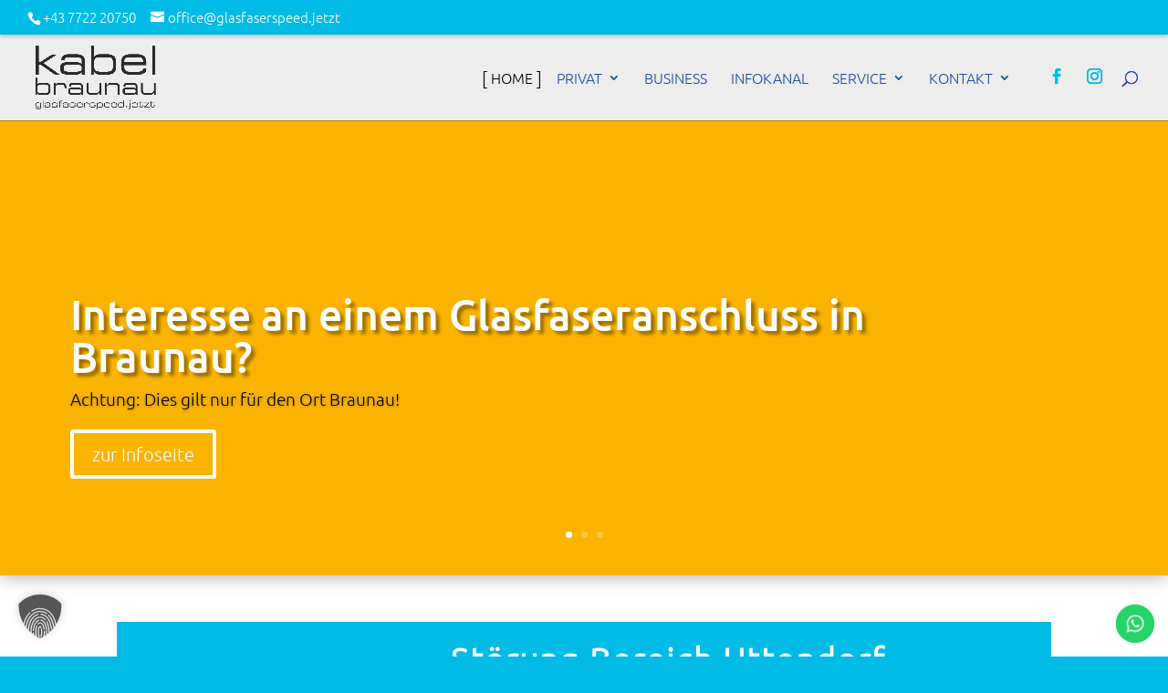

--- FILE ---
content_type: text/css; charset=utf-8
request_url: https://www.glasfaserspeed.jetzt/wp22/wp-content/plugins/divi-modules-tablepress-styler/extensions/styles/tablepress-defaults-ltr-tps.css?ver=1.5.0
body_size: 2803
content:
@charset "UTF-8";.dvmd_tablepress_styler .tablepress{table-layout:auto;clear:both;border-collapse:collapse;border-spacing:0;border:none}.dvmd_tablepress_styler .tablepress>:not(caption)>*>*{text-align:left;float:none!important;-webkit-box-sizing:border-box;box-sizing:border-box}.dvmd_tablepress_styler .tablepress>:where(thead,tfoot,tbody)>*>th{font-weight:bold;word-break:normal}.dvmd_tablepress_styler .tablepress img{margin:0;padding:0;border:none;max-width:none}.dvmd_tablepress_styler .tablepress-table-description{clear:both;display:block}.dvmd_tablepress_styler .dt-scroll{width:100%}.dvmd_tablepress_styler .dt-scroll .tablepress{width:100%!important}.dvmd_tablepress_styler div.dt-scroll-body tfoot tr,.dvmd_tablepress_styler div.dt-scroll-body thead tr{height:0}.dvmd_tablepress_styler div.dt-scroll-body tfoot tr th,.dvmd_tablepress_styler div.dt-scroll-body thead tr th{height:0!important;padding-top:0!important;padding-bottom:0!important;border-top-width:0!important;border-bottom-width:0!important}.dvmd_tablepress_styler div.dt-scroll-body tfoot tr th div.dt-scroll-sizing,.dvmd_tablepress_styler div.dt-scroll-body thead tr th div.dt-scroll-sizing{height:0!important;overflow:hidden!important}.dvmd_tablepress_styler div.dt-scroll-body>table.dataTable>thead>tr>th{overflow:hidden}.dvmd_tablepress_styler .tablepress{}.dvmd_tablepress_styler .tablepress thead th:active{outline:none}.dvmd_tablepress_styler .tablepress thead .dt-orderable-asc .dt-column-order:before,.dvmd_tablepress_styler .tablepress thead .dt-ordering-asc .dt-column-order:before{position:absolute;display:block;bottom:50%;content:"▲"/""}.dvmd_tablepress_styler .tablepress thead .dt-orderable-desc .dt-column-order:after,.dvmd_tablepress_styler .tablepress thead .dt-ordering-desc .dt-column-order:after{position:absolute;display:block;top:50%;content:"▼"/""}.dvmd_tablepress_styler .tablepress thead .dt-orderable-asc,.dvmd_tablepress_styler .tablepress thead .dt-orderable-desc,.dvmd_tablepress_styler .tablepress thead .dt-ordering-asc,.dvmd_tablepress_styler .tablepress thead .dt-ordering-desc{position:relative;padding-right:25px}.dvmd_tablepress_styler .tablepress thead .dt-orderable-asc .dt-column-order,.dvmd_tablepress_styler .tablepress thead .dt-orderable-desc .dt-column-order,.dvmd_tablepress_styler .tablepress thead .dt-ordering-asc .dt-column-order,.dvmd_tablepress_styler .tablepress thead .dt-ordering-desc .dt-column-order{position:absolute;right:6px;top:0;bottom:0;width:12px;color:var(--head-sort-arrow-color)}.dvmd_tablepress_styler .tablepress thead .dt-orderable-asc .dt-column-order:after,.dvmd_tablepress_styler .tablepress thead .dt-orderable-asc .dt-column-order:before,.dvmd_tablepress_styler .tablepress thead .dt-orderable-desc .dt-column-order:after,.dvmd_tablepress_styler .tablepress thead .dt-orderable-desc .dt-column-order:before,.dvmd_tablepress_styler .tablepress thead .dt-ordering-asc .dt-column-order:after,.dvmd_tablepress_styler .tablepress thead .dt-ordering-asc .dt-column-order:before,.dvmd_tablepress_styler .tablepress thead .dt-ordering-desc .dt-column-order:after,.dvmd_tablepress_styler .tablepress thead .dt-ordering-desc .dt-column-order:before{opacity:0.4;line-height:10px;font-size:10px;font-family:sans-serif!important}.dvmd_tablepress_styler .tablepress thead .dt-orderable-asc,.dvmd_tablepress_styler .tablepress thead .dt-orderable-desc{cursor:pointer;outline:none}.dvmd_tablepress_styler .tablepress thead .dt-ordering-asc .dt-column-order:before,.dvmd_tablepress_styler .tablepress thead .dt-ordering-desc .dt-column-order:after{opacity:0.8}.dvmd_tablepress_styler .tablepress:where(.auto-type-alignment) .dt-right,.dvmd_tablepress_styler .tablepress:where(.auto-type-alignment) .dt-type-date,.dvmd_tablepress_styler .tablepress:where(.auto-type-alignment) .dt-type-numeric{text-align:right}.dvmd_tablepress_styler .dt-container{position:relative;clear:both}.dvmd_tablepress_styler .dt-container .tablepress{clear:both;margin-bottom:0}.dvmd_tablepress_styler .dt-container .dt-layout-row{display:-webkit-box;display:-ms-flexbox;display:flex;-ms-flex-wrap:wrap;flex-wrap:wrap;-webkit-box-orient:horizontal;-webkit-box-direction:normal;-ms-flex-direction:row;flex-direction:row;-webkit-box-pack:justify;-ms-flex-pack:justify;justify-content:space-between}.dvmd_tablepress_styler .dt-container .dt-layout-row.dt-layout-table .dt-layout-cell{display:block;width:100%}.dvmd_tablepress_styler .dt-container .dt-layout-cell{display:-webkit-box;display:-ms-flexbox;display:flex;-ms-flex-wrap:wrap;flex-wrap:wrap;-webkit-box-orient:horizontal;-webkit-box-direction:normal;-ms-flex-direction:row;flex-direction:row;gap:1em}.dvmd_tablepress_styler .dt-container .dt-layout-cell.dt-layout-full{-webkit-box-pack:justify;-ms-flex-pack:justify;justify-content:space-between;-webkit-box-align:center;-ms-flex-align:center;align-items:center;width:100%}.dvmd_tablepress_styler .dt-container .dt-layout-cell.dt-layout-start{-webkit-box-pack:start;-ms-flex-pack:start;justify-content:flex-start;-webkit-box-align:center;-ms-flex-align:center;align-items:center;margin-right:auto}.dvmd_tablepress_styler .dt-container .dt-layout-cell.dt-layout-end{-webkit-box-pack:end;-ms-flex-pack:end;justify-content:flex-end;-webkit-box-align:center;-ms-flex-align:center;align-items:center;margin-left:auto}.dvmd_tablepress_styler .dt-container .dt-layout-cell:empty{display:none}.dvmd_tablepress_styler .dt-container label{display:inline}.dvmd_tablepress_styler .dt-container .dt-input{display:inline;width:auto;font-size:inherit}.dvmd_tablepress_styler .dt-container .dt-length,.dvmd_tablepress_styler .dt-container .dt-search{display:-webkit-box;display:-ms-flexbox;display:flex;-ms-flex-wrap:wrap;flex-wrap:wrap;-webkit-box-pack:center;-ms-flex-pack:center;justify-content:center;-webkit-box-align:center;-ms-flex-align:center;align-items:center;gap:5px}.dvmd_tablepress_styler .dt-container .dt-paging .dt-paging-button{-webkit-box-sizing:border-box;box-sizing:border-box;display:inline-block;min-width:2.2em;height:2.2em;padding:0 5px;margin-left:2px;text-align:center;vertical-align:middle;text-decoration:none!important;cursor:pointer;color:inherit!important;border:1px solid transparent;border-radius:0.25em;background:transparent}.dvmd_tablepress_styler .dt-container .dt-paging .dt-paging-button.current,.dvmd_tablepress_styler .dt-container .dt-paging .dt-paging-button:hover{border-color:inherit;background:transparent}.dvmd_tablepress_styler .dt-container .dt-paging .dt-paging-button.disabled,.dvmd_tablepress_styler .dt-container .dt-paging .dt-paging-button.disabled:active,.dvmd_tablepress_styler .dt-container .dt-paging .dt-paging-button.disabled:hover{cursor:default;opacity:0.4;border:1px solid transparent;outline:none}.dvmd_tablepress_styler .dt-container .dt-paging>.dt-paging-button:first-child{margin-left:0}.dvmd_tablepress_styler .dt-container .dt-paging .ellipsis{padding:0 1em}@media screen and (max-width:767px){.dvmd_tablepress_styler .dt-container .dt-layout-row{-webkit-box-orient:vertical;-webkit-box-direction:normal;-ms-flex-direction:column;flex-direction:column}.dvmd_tablepress_styler .dt-container .dt-layout-cell{-webkit-box-orient:vertical;-webkit-box-direction:normal;-ms-flex-direction:column;flex-direction:column}.dvmd_tablepress_styler .dt-container .dt-layout-cell:has(.dt-paging),.dvmd_tablepress_styler .dt-container .dt-layout-cell:has(.dt-search){margin-left:0;margin-right:auto}}.dvmd_tablepress_styler .tablepress{width:100%!important;margin-bottom:0!important}.dvmd_tablepress_styler .dt-scroll,.dvmd_tablepress_styler .tablepress tr,.dvmd_tablepress_styler .tablepress tr>*,.dvmd_tablepress_styler .tablepress.dvmd_tps_table{border-style:none}.dvmd_tablepress_styler a.dvmd_tps_edit_link{display:table;margin-left:0;margin-right:0}.dvmd_tablepress_styler .tablepress-table-name{font-weight:normal;font-style:normal;font-variant:normal;text-transform:none;text-decoration:none;letter-spacing:0;padding-bottom:0;margin-bottom:10px}.dvmd_tablepress_styler .tablepress-table-description{font-weight:normal;font-style:normal;font-variant:normal;text-transform:none;text-decoration:none;letter-spacing:0;margin-top:10px}.dvmd_tablepress_styler .column-filter-widgets a.filter-term,.dvmd_tablepress_styler .column-filter-widgets select,.dvmd_tablepress_styler .dt-button,.dvmd_tablepress_styler .dt-info,.dvmd_tablepress_styler .dt-length label,.dvmd_tablepress_styler .dt-length select,.dvmd_tablepress_styler .dt-paging-button,.dvmd_tablepress_styler .dt-search input,.dvmd_tablepress_styler .dt-search label,.dvmd_tablepress_styler .individual-column-filter-row input,.dvmd_tablepress_styler a.dvmd_tps_edit_link{font-family:Sans-Serif;font-size:14px;font-weight:normal;font-style:normal;font-variant:normal;text-transform:none;text-decoration:none;letter-spacing:0;color:#666666!important;line-height:1.3}.dvmd_tablepress_styler .dt-info{line-height:32px}.dvmd_tablepress_styler .tablepress td,.dvmd_tablepress_styler .tablepress th{vertical-align:middle;padding:8px 10px;background-color:#ffffff}.dvmd_tablepress_styler .tablepress a,.dvmd_tablepress_styler .tablepress blockquote,.dvmd_tablepress_styler .tablepress ol li,.dvmd_tablepress_styler .tablepress td,.dvmd_tablepress_styler .tablepress th,.dvmd_tablepress_styler .tablepress ul li{font-weight:normal;font-style:normal;font-variant:normal;text-transform:none;text-decoration:none;letter-spacing:0}.dvmd_tablepress_styler .tablepress ul{padding-left:20px;padding-bottom:0}.dvmd_tablepress_styler .tablepress ul li{list-style-type:disc;list-style-position:outside}.dvmd_tablepress_styler .tablepress ol{padding-left:0;padding-bottom:0}.dvmd_tablepress_styler .tablepress ol li{list-style-type:decimal;list-style-position:inside}.dvmd_tablepress_styler .tablepress blockquote{border-left:5px solid;padding-left:20px;margin-top:0;margin-bottom:0}.dvmd_tablepress_styler .tablepress h1,.dvmd_tablepress_styler .tablepress h2,.dvmd_tablepress_styler .tablepress h3,.dvmd_tablepress_styler .tablepress h4,.dvmd_tablepress_styler .tablepress h5,.dvmd_tablepress_styler .tablepress h6{font-weight:normal;font-style:normal;font-variant:normal;text-transform:none;text-decoration:none;letter-spacing:0}.dvmd_tablepress_styler .tablepress tr{padding:0}.dvmd_tablepress_styler .tablepress thead th{font-weight:bold;background-color:#d9edf7}.dvmd_tablepress_styler .tablepress tfoot th{font-weight:bold;background-color:#d9edf7}.dvmd_tablepress_styler .tablepress tbody th{font-weight:bold;background-color:#e3f2f9}.dvmd_tablepress_styler .tablepress .dvmd_tps_button{font-weight:normal;font-style:normal;font-variant:normal;text-transform:none;text-decoration:none;letter-spacing:0;line-height:1;text-align:center;border-style:solid;border-width:2px;border-radius:3px;padding:0.5em 0.6em 0.5em 0.6em}.dvmd_tablepress_styler .tablepress .dvmd_tps_icon{position:relative;top:-0.05em;vertical-align:middle}.dvmd_tablepress_styler .tablepress .wp-caption{display:inline-block;width:auto!important;max-width:none}.dvmd_tablepress_styler .column-filter-widgets select,.dvmd_tablepress_styler .dt-button,.dvmd_tablepress_styler .dt-length select,.dvmd_tablepress_styler .dt-paging .dt-paging-button.current,.dvmd_tablepress_styler .dt-search input,.dvmd_tablepress_styler .tablepress>caption a,.dvmd_tablepress_styler a.dvmd_tps_edit_link,.dvmd_tablepress_styler tfoot input[type=search],.dvmd_tablepress_styler tfoot select,.dvmd_tablepress_styler thead input[type=search],.dvmd_tablepress_styler thead select{-webkit-appearance:none;-moz-appearance:none;appearance:none;cursor:pointer;-webkit-box-sizing:border-box;box-sizing:border-box;padding:0.4em;border:1px solid #aaa;border-radius:0.25em;background-color:#fff;-webkit-box-shadow:0 1px 0 1px rgba(0,0,0,0.04);box-shadow:0 1px 0 1px rgba(0,0,0,0.04)}.dvmd_tablepress_styler .column-filter-widgets select:hover:not(.disabled),.dvmd_tablepress_styler .column-filter-widgets select:hover:not(:disabled),.dvmd_tablepress_styler .dt-button:hover:not(.disabled),.dvmd_tablepress_styler .dt-button:hover:not(:disabled),.dvmd_tablepress_styler .dt-length select:hover:not(.disabled),.dvmd_tablepress_styler .dt-length select:hover:not(:disabled),.dvmd_tablepress_styler .dt-paging .dt-paging-button.current:hover:not(.disabled),.dvmd_tablepress_styler .dt-paging .dt-paging-button.current:hover:not(:disabled),.dvmd_tablepress_styler .dt-search input:hover:not(.disabled),.dvmd_tablepress_styler .dt-search input:hover:not(:disabled),.dvmd_tablepress_styler .tablepress>caption a:hover:not(.disabled),.dvmd_tablepress_styler .tablepress>caption a:hover:not(:disabled),.dvmd_tablepress_styler a.dvmd_tps_edit_link:hover:not(.disabled),.dvmd_tablepress_styler a.dvmd_tps_edit_link:hover:not(:disabled),.dvmd_tablepress_styler tfoot input[type=search]:hover:not(.disabled),.dvmd_tablepress_styler tfoot input[type=search]:hover:not(:disabled),.dvmd_tablepress_styler tfoot select:hover:not(.disabled),.dvmd_tablepress_styler tfoot select:hover:not(:disabled),.dvmd_tablepress_styler thead input[type=search]:hover:not(.disabled),.dvmd_tablepress_styler thead input[type=search]:hover:not(:disabled),.dvmd_tablepress_styler thead select:hover:not(.disabled),.dvmd_tablepress_styler thead select:hover:not(:disabled){border-color:#888}.dvmd_tablepress_styler .column-filter-widgets select:disabled,.dvmd_tablepress_styler .column-filter-widgets select[aria-disabled=true],.dvmd_tablepress_styler .dt-button:disabled,.dvmd_tablepress_styler .dt-button[aria-disabled=true],.dvmd_tablepress_styler .dt-length select:disabled,.dvmd_tablepress_styler .dt-length select[aria-disabled=true],.dvmd_tablepress_styler .dt-paging .dt-paging-button.current:disabled,.dvmd_tablepress_styler .dt-paging .dt-paging-button.current[aria-disabled=true],.dvmd_tablepress_styler .dt-search input:disabled,.dvmd_tablepress_styler .dt-search input[aria-disabled=true],.dvmd_tablepress_styler .tablepress>caption a:disabled,.dvmd_tablepress_styler .tablepress>caption a[aria-disabled=true],.dvmd_tablepress_styler a.dvmd_tps_edit_link:disabled,.dvmd_tablepress_styler a.dvmd_tps_edit_link[aria-disabled=true],.dvmd_tablepress_styler tfoot input[type=search]:disabled,.dvmd_tablepress_styler tfoot input[type=search][aria-disabled=true],.dvmd_tablepress_styler tfoot select:disabled,.dvmd_tablepress_styler tfoot select[aria-disabled=true],.dvmd_tablepress_styler thead input[type=search]:disabled,.dvmd_tablepress_styler thead input[type=search][aria-disabled=true],.dvmd_tablepress_styler thead select:disabled,.dvmd_tablepress_styler thead select[aria-disabled=true]{cursor:default;opacity:0.5}.dvmd_tablepress_styler .column-filter-widgets select:focus,.dvmd_tablepress_styler .dt-button:focus,.dvmd_tablepress_styler .dt-length select:focus,.dvmd_tablepress_styler .dt-paging .dt-paging-button.current:focus,.dvmd_tablepress_styler .dt-search input:focus,.dvmd_tablepress_styler .tablepress>caption a:focus,.dvmd_tablepress_styler a.dvmd_tps_edit_link:focus,.dvmd_tablepress_styler tfoot input[type=search]:focus,.dvmd_tablepress_styler tfoot select:focus,.dvmd_tablepress_styler thead input[type=search]:focus,.dvmd_tablepress_styler thead select:focus{-webkit-box-shadow:0 0 1px 3px rgba(59,153,252,0.7);box-shadow:0 0 1px 3px rgba(59,153,252,0.7);box-shadow:0 0 0 3px -moz-mac-focusring}.dvmd_tablepress_styler .column-filter-widget select,.dvmd_tablepress_styler .dt-length select,.dvmd_tablepress_styler tfoot select,thead select{padding:0.4em 1.4em 0.4em 0.8em;background-repeat:no-repeat,repeat;background-position:right 0.6em top 50%,0 0;background-size:0.7em auto,100%;background-image:url("data:image/svg+xml;charset=US-ASCII,%3Csvg%20xmlns%3D%22http%3A%2F%2Fwww.w3.org%2F2000%2Fsvg%22%20width%3D%22292.4%22%20height%3D%22292.4%22%3E%3Cpath%20fill%3D%22%23666666%22%20d%3D%22M287%2069.4a17.6%2017.6%200%200%200-13-5.4H18.4c-5%200-9.3%201.8-12.9%205.4A17.6%2017.6%200%200%200%200%2082.2c0%205%201.8%209.3%205.4%2012.9l128%20127.9c3.6%203.6%207.8%205.4%2012.8%205.4s9.2-1.8%2012.8-5.4L287%2095c3.5-3.5%205.4-7.8%205.4-12.8%200-5-1.9-9.2-5.5-12.8z%22%2F%3E%3C%2Fsvg%3E"),-webkit-gradient(linear,left top,left bottom,from(#ffffff),to(#e5e5e5));background-image:url("data:image/svg+xml;charset=US-ASCII,%3Csvg%20xmlns%3D%22http%3A%2F%2Fwww.w3.org%2F2000%2Fsvg%22%20width%3D%22292.4%22%20height%3D%22292.4%22%3E%3Cpath%20fill%3D%22%23666666%22%20d%3D%22M287%2069.4a17.6%2017.6%200%200%200-13-5.4H18.4c-5%200-9.3%201.8-12.9%205.4A17.6%2017.6%200%200%200%200%2082.2c0%205%201.8%209.3%205.4%2012.9l128%20127.9c3.6%203.6%207.8%205.4%2012.8%205.4s9.2-1.8%2012.8-5.4L287%2095c3.5-3.5%205.4-7.8%205.4-12.8%200-5-1.9-9.2-5.5-12.8z%22%2F%3E%3C%2Fsvg%3E"),linear-gradient(to bottom,#ffffff 0%,#e5e5e5 100%)}.dvmd_tablepress_styler .column-filter-widget select::-ms-expand,.dvmd_tablepress_styler .dt-length select::-ms-expand,.dvmd_tablepress_styler tfoot select::-ms-expand,thead select::-ms-expand{display:none}.dvmd_tablepress_styler .column-filter-widget select option,.dvmd_tablepress_styler .dt-length select option,.dvmd_tablepress_styler tfoot select option,thead select option{padding:0}.dvmd_tablepress_styler .dt-button,.dvmd_tablepress_styler .tablepress>caption a,.dvmd_tablepress_styler a.dvmd_tps_edit_link{margin:0 0.3em 0 0;padding:0.4em 1em;background-color:#e5e5e5;background-image:-webkit-gradient(linear,left top,left bottom,from(#ffffff),to(#e5e5e5));background-image:linear-gradient(to bottom,#ffffff 0%,#e5e5e5 100%);text-transform:capitalize}.dvmd_tablepress_styler .dt-button:active:not(.disabled),.dvmd_tablepress_styler .dt-button:active:not(:disabled),.dvmd_tablepress_styler .tablepress>caption a:active:not(.disabled),.dvmd_tablepress_styler .tablepress>caption a:active:not(:disabled),.dvmd_tablepress_styler a.dvmd_tps_edit_link:active:not(.disabled),.dvmd_tablepress_styler a.dvmd_tps_edit_link:active:not(:disabled){border-color:#888;background-color:#d5d5d5;background-image:-webkit-gradient(linear,left top,left bottom,from(#ffffff),to(#d5d5d5));background-image:linear-gradient(to bottom,#ffffff 0%,#d5d5d5 100%)}.dvmd_tablepress_styler .dt-paging .dt-paging-button.current,.dvmd_tablepress_styler .dt-search input{-webkit-box-shadow:0 1px 0 1px rgba(0,0,0,0.04) inset;box-shadow:0 1px 0 1px rgba(0,0,0,0.04) inset}.dvmd_tablepress_styler .column-filter-widgets{margin-bottom:0;gap:5px}.dvmd_tablepress_styler .column-filter-widgets select{padding-right:1.8em}.dvmd_tablepress_styler .column-filter-widgets .column-filter-widget a:first-of-type{margin-top:0.5em}.dvmd_tablepress_styler tfoot input[type=search],.dvmd_tablepress_styler thead input[type=search]{width:100%!important;padding:0.3em 0.4em!important;-webkit-box-shadow:0 1px 0 1px rgba(0,0,0,0.04) inset;box-shadow:0 1px 0 1px rgba(0,0,0,0.04) inset;font-size:80%}.dvmd_tablepress_styler tfoot select,.dvmd_tablepress_styler thead select{width:100%!important;padding-right:1.8em;font-size:80%}

--- FILE ---
content_type: text/css; charset=utf-8
request_url: https://www.glasfaserspeed.jetzt/wp22/wp-content/themes/divi-child/style.css?ver=4.27.5
body_size: 46
content:
/*
 Theme Name:     Divi Child-Theme
 Theme URI:      http://www.elegantthemes.com
 Description:    Divi Child-Theme
 Author:         bandbreite e.u
 Author URI:     https://www.bandbreite.at
 Template:       Divi
 Version:        2.0.0-202010
*/
 
/* =Ab hier kannst du deine CSS-Anpassungen eintragen
------------------------------------------------------- */

--- FILE ---
content_type: text/css; charset=utf-8
request_url: https://www.glasfaserspeed.jetzt/wp22/wp-content/et-cache/5154/et-core-unified-5154.min.css?ver=1769251713
body_size: 153
content:
.nav li ul{width:312px}#top-menu li li a{width:312px}#main-header .nav li ul{left:50%!important;right:auto!important;transform:translate(-50%,0)!important}.vertikal-zentrieren{display:flex;flex-direction:column;justify-content:center}.et_pb_blurb.et_pb_blurb_position_left .et_pb_main_blurb_image{vertical-align:middle}.blog-image-3-2 .entry-featured-image-url{padding-top:66.66%;display:block}.blog-image-3-2 .entry-featured-image-url img{position:absolute;height:100%;width:100%;top:0;left:0;right:0;bottom:0;object-fit:cover}

--- FILE ---
content_type: text/css; charset=utf-8
request_url: https://www.glasfaserspeed.jetzt/wp22/wp-content/et-cache/5154/et-core-unified-tb-5234-deferred-5154.min.css?ver=1769251714
body_size: 1035
content:
@font-face{font-family:"Ubuntu Medium";font-display:swap;src:url("https://www.glasfaserspeed.jetzt/wp22/wp-content/uploads/et-fonts/Ubuntu-Medium.ttf") format("truetype")}@font-face{font-family:"Ubuntu Light";font-display:swap;src:url("https://www.glasfaserspeed.jetzt/wp22/wp-content/uploads/et-fonts/Ubuntu-Light.ttf") format("truetype")}.et_pb_section_0_tb_footer.et_pb_section{background-color:#00BBE6!important}.et_pb_row_0_tb_footer,body #page-container .et-db #et-boc .et-l .et_pb_row_0_tb_footer.et_pb_row,body.et_pb_pagebuilder_layout.single #page-container #et-boc .et-l .et_pb_row_0_tb_footer.et_pb_row,body.et_pb_pagebuilder_layout.single.et_full_width_page #page-container #et-boc .et-l .et_pb_row_0_tb_footer.et_pb_row,.et_pb_row_1_tb_footer,body #page-container .et-db #et-boc .et-l .et_pb_row_1_tb_footer.et_pb_row,body.et_pb_pagebuilder_layout.single #page-container #et-boc .et-l .et_pb_row_1_tb_footer.et_pb_row,body.et_pb_pagebuilder_layout.single.et_full_width_page #page-container #et-boc .et-l .et_pb_row_1_tb_footer.et_pb_row{width:95%;max-width:100%}.et_pb_image_0_tb_footer{width:70%;text-align:left;margin-left:0}.et_pb_text_0_tb_footer h2,.et_pb_text_2_tb_footer h2,.et_pb_text_4_tb_footer h2{text-transform:uppercase;color:#FFFFFF!important;text-align:left}.et_pb_text_0_tb_footer,.et_pb_text_2_tb_footer,.et_pb_text_4_tb_footer{background-color:RGBA(0,0,0,0);border-top-width:1px;border-bottom-width:1px;border-color:#FFFFFF;padding-top:10px!important;box-shadow:0px 12px 18px -6px rgba(0,0,0,0.3)}.et_pb_text_1_tb_footer.et_pb_text,.et_pb_text_1_tb_footer h1,.et_pb_text_1_tb_footer h2,.et_pb_text_1_tb_footer h3,.et_pb_text_3_tb_footer.et_pb_text,.et_pb_text_3_tb_footer h1,.et_pb_text_3_tb_footer h2,.et_pb_text_3_tb_footer h3,.et_pb_text_5_tb_footer.et_pb_text,.et_pb_text_5_tb_footer.et_pb_text:hover,.et_pb_text_5_tb_footer h1,.et_pb_text_5_tb_footer h2,.et_pb_text_5_tb_footer h3,.et_pb_text_6_tb_footer.et_pb_text,.et_pb_text_6_tb_footer h1,.et_pb_text_6_tb_footer h2,.et_pb_text_6_tb_footer h3,.et_pb_menu_0_tb_footer.et_pb_menu ul li.current-menu-item a{color:#FFFFFF!important}.et_pb_text_1_tb_footer,.et_pb_text_3_tb_footer{font-size:15px}.et_pb_text_5_tb_footer{font-size:15px;margin-bottom:19px!important}.et_pb_text_5_tb_footer:hover{background-image:initial;background-color:transparent}.et_pb_text_5_tb_footer.et_pb_text,.et_pb_text_5_tb_footer{transition:color 300ms ease 0ms,font-size 300ms ease 0ms}body #page-container .et_pb_section .et_pb_button_0_tb_footer{color:#FFFFFF!important;border-radius:100px;font-size:25px;background-color:#fab300}body #page-container .et_pb_section .et_pb_button_0_tb_footer:hover{color:#FFFFFF!important}body #page-container .et_pb_section .et_pb_button_0_tb_footer:after{font-size:1.6em}body.et_button_custom_icon #page-container .et_pb_button_0_tb_footer:after{font-size:25px}.et_pb_button_0_tb_footer{box-shadow:6px 6px 18px 5px rgba(0,0,0,0.3);transition:color 300ms ease 0ms}.et_pb_button_0_tb_footer,.et_pb_button_0_tb_footer:after{transition:all 300ms ease 0ms}.et_pb_row_1_tb_footer{border-top-style:groove;border-top-color:#FFFFFF}.et_pb_text_6_tb_footer{font-size:12px}.et_pb_menu_0_tb_footer.et_pb_menu ul li a{font-size:12px;color:#FFFFFF!important}.et_pb_menu_0_tb_footer.et_pb_menu{background-color:RGBA(0,0,0,0)}.et_pb_menu_0_tb_footer.et_pb_menu .nav li ul,.et_pb_menu_0_tb_footer.et_pb_menu .et_mobile_menu,.et_pb_menu_0_tb_footer.et_pb_menu .et_mobile_menu ul{background-color:RGBA(0,0,0,0)!important}.et_pb_menu_0_tb_footer .et_pb_menu_inner_container>.et_pb_menu__logo-wrap,.et_pb_menu_0_tb_footer .et_pb_menu__logo-slot{width:auto;max-width:100%}.et_pb_menu_0_tb_footer .et_pb_menu_inner_container>.et_pb_menu__logo-wrap .et_pb_menu__logo img,.et_pb_menu_0_tb_footer .et_pb_menu__logo-slot .et_pb_menu__logo-wrap img{height:auto;max-height:none}.et_pb_menu_0_tb_footer .mobile_nav .mobile_menu_bar:before,.et_pb_menu_0_tb_footer .et_pb_menu__icon.et_pb_menu__search-button,.et_pb_menu_0_tb_footer .et_pb_menu__icon.et_pb_menu__close-search-button,.et_pb_menu_0_tb_footer .et_pb_menu__icon.et_pb_menu__cart-button{color:#0486b0}.et_pb_image_0_tb_footer.et_pb_module{margin-left:auto!important;margin-right:auto!important}@media only screen and (max-width:980px){.et_pb_image_0_tb_footer .et_pb_image_wrap img{width:auto}.et_pb_text_0_tb_footer,.et_pb_text_2_tb_footer,.et_pb_text_4_tb_footer{border-top-width:1px;border-bottom-width:1px}body #page-container .et_pb_section .et_pb_button_0_tb_footer:after{display:inline-block;opacity:0}body #page-container .et_pb_section .et_pb_button_0_tb_footer:hover:after{opacity:1}.et_pb_row_1_tb_footer{border-top-style:groove;border-top-color:#FFFFFF}}@media only screen and (max-width:767px){.et_pb_image_0_tb_footer .et_pb_image_wrap img{width:auto}.et_pb_text_0_tb_footer h2,.et_pb_text_2_tb_footer h2,.et_pb_text_4_tb_footer h2{text-align:center}.et_pb_text_0_tb_footer,.et_pb_text_2_tb_footer,.et_pb_text_4_tb_footer{border-top-width:1px;border-bottom-width:1px}body #page-container .et_pb_section .et_pb_button_0_tb_footer:after{display:inline-block;opacity:0}body #page-container .et_pb_section .et_pb_button_0_tb_footer:hover:after{opacity:1}.et_pb_row_1_tb_footer{border-top-style:groove;border-top-color:#FFFFFF}}@font-face{font-family:"Ubuntu Medium";font-display:swap;src:url("https://www.glasfaserspeed.jetzt/wp22/wp-content/uploads/et-fonts/Ubuntu-Medium.ttf") format("truetype")}@font-face{font-family:"Ubuntu Light";font-display:swap;src:url("https://www.glasfaserspeed.jetzt/wp22/wp-content/uploads/et-fonts/Ubuntu-Light.ttf") format("truetype")}.et_pb_section_2.et_pb_section{padding-top:100px;padding-bottom:100px}.et_pb_text_3.et_pb_text,.et_pb_text_3 h1{color:#FFFFFF!important}.et_pb_image_1{background-color:RGBA(0,0,0,0);width:80%;text-align:left;margin-left:0}.et_pb_section_3.et_pb_section{background-color:#dbdbdb!important}.et_pb_text_4 h1{font-size:60px}.et_pb_gallery_0{width:80%}.et_pb_section_4.et_pb_section{background-color:RGBA(0,0,0,0)!important}.et_pb_image_2{text-align:left;margin-left:0}.et_pb_image_1.et_pb_module{margin-left:auto!important;margin-right:0px!important}@media only screen and (max-width:980px){.et_pb_image_1 .et_pb_image_wrap img,.et_pb_image_2 .et_pb_image_wrap img{width:auto}}@media only screen and (max-width:767px){.et_pb_image_1 .et_pb_image_wrap img,.et_pb_image_2 .et_pb_image_wrap img{width:auto}}